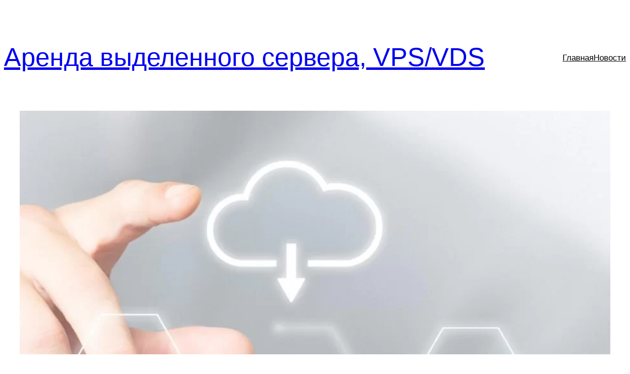

--- FILE ---
content_type: text/html; charset=UTF-8
request_url: https://server-ok.name/kak-vybrat-vds-server-prakticheskie-sov/
body_size: 17121
content:
<!DOCTYPE html>
<html lang="ru-RU" prefix="og: https://ogp.me/ns#"> <head><script>document.seraph_accel_bpb_ce=document.createElement;</script><meta http-equiv="Content-Type" content="text/html;charset=UTF-8"> <meta name="viewport" content="width=device-width, initial-scale=1"> <meta name="description" content="VDS-сервер – это виртуальный выделенный сервер, который предоставляется клиенту в аренду. Это надежное решение для веб-хостинга, чтобы получить максимальную"> <meta name="robots" content="follow, index, max-snippet:-1, max-video-preview:-1, max-image-preview:large"> <link rel="canonical" href="https://server-ok.name/kak-vybrat-vds-server-prakticheskie-sov/"> <meta property="og:locale" content="ru_RU"> <meta property="og:type" content="article"> <meta property="og:title" content="Как купить VDS-сервер: практические советы и рекомендации"> <meta property="og:description" content="VDS-сервер – это виртуальный выделенный сервер, который предоставляется клиенту в аренду. Это надежное решение для веб-хостинга, чтобы получить максимальную"> <meta property="og:url" content="https://server-ok.name/kak-vybrat-vds-server-prakticheskie-sov/"> <meta property="og:site_name" content="Аренда выделенного сервера, VPS/VDS"> <meta property="article:tag" content="vds"> <meta property="article:tag" content="выбор сервера"> <meta property="article:tag" content="сервер"> <meta property="article:section" content="Без рубрики"> <meta property="og:updated_time" content="2023-04-02T20:16:29+03:00"> <meta property="og:image" content="https://server-ok.name/wp-content/uploads/2023/04/cloud-system-tablet-background-smart-technology-remixed-media.jpg"> <meta property="og:image:secure_url" content="https://server-ok.name/wp-content/uploads/2023/04/cloud-system-tablet-background-smart-technology-remixed-media.jpg"> <meta property="og:image:width" content="2000"> <meta property="og:image:height" content="1333"> <meta property="og:image:alt" content="Как выбрать VDS-сервер: практические советы и рекомендации"> <meta property="og:image:type" content="image/jpeg"> <meta property="article:published_time" content="2023-04-02T20:12:32+03:00"> <meta property="article:modified_time" content="2023-04-02T20:16:29+03:00"> <meta name="twitter:card" content="summary_large_image"> <meta name="twitter:title" content="Как купить VDS-сервер: практические советы и рекомендации"> <meta name="twitter:description" content="VDS-сервер – это виртуальный выделенный сервер, который предоставляется клиенту в аренду. Это надежное решение для веб-хостинга, чтобы получить максимальную"> <meta name="twitter:image" content="https://server-ok.name/wp-content/uploads/2023/04/cloud-system-tablet-background-smart-technology-remixed-media.jpg"> <meta name="twitter:label1" content="Автор"> <meta name="twitter:data1" content="admin"> <meta name="twitter:label2" content="Время чтения"> <meta name="twitter:data2" content="Меньше минуты"> <script type="application/ld+json" class="rank-math-schema-pro">{"@context":"https://schema.org","@graph":[{"@type":["Person","Organization"],"@id":"https://server-ok.name/#person","name":"\u0410\u0440\u0435\u043d\u0434\u0430 \u0432\u044b\u0434\u0435\u043b\u0435\u043d\u043d\u043e\u0433\u043e \u0441\u0435\u0440\u0432\u0435\u0440\u0430, VPS/VDS"},{"@type":"WebSite","@id":"https://server-ok.name/#website","url":"https://server-ok.name","name":"\u0410\u0440\u0435\u043d\u0434\u0430 \u0432\u044b\u0434\u0435\u043b\u0435\u043d\u043d\u043e\u0433\u043e \u0441\u0435\u0440\u0432\u0435\u0440\u0430, VPS/VDS","publisher":{"@id":"https://server-ok.name/#person"},"inLanguage":"ru-RU"},{"@type":"ImageObject","@id":"https://server-ok.name/wp-content/uploads/2023/04/cloud-system-tablet-background-smart-technology-remixed-media.jpg","url":"https://server-ok.name/wp-content/uploads/2023/04/cloud-system-tablet-background-smart-technology-remixed-media.jpg","width":"2000","height":"1333","caption":"\u041a\u0430\u043a \u0432\u044b\u0431\u0440\u0430\u0442\u044c VDS-\u0441\u0435\u0440\u0432\u0435\u0440: \u043f\u0440\u0430\u043a\u0442\u0438\u0447\u0435\u0441\u043a\u0438\u0435 \u0441\u043e\u0432\u0435\u0442\u044b \u0438 \u0440\u0435\u043a\u043e\u043c\u0435\u043d\u0434\u0430\u0446\u0438\u0438","inLanguage":"ru-RU"},{"@type":"BreadcrumbList","@id":"https://server-ok.name/kak-vybrat-vds-server-prakticheskie-sov/#breadcrumb","itemListElement":[{"@type":"ListItem","position":"1","item":{"@id":"https://server-ok.name","name":"\u0413\u043b\u0430\u0432\u043d\u0430\u044f"}},{"@type":"ListItem","position":"2","item":{"@id":"https://server-ok.name/category/bez-rubriki/","name":"\u0411\u0435\u0437 \u0440\u0443\u0431\u0440\u0438\u043a\u0438"}},{"@type":"ListItem","position":"3","item":{"@id":"https://server-ok.name/kak-vybrat-vds-server-prakticheskie-sov/","name":"\u041a\u0430\u043a \u043a\u0443\u043f\u0438\u0442\u044c VDS-\u0441\u0435\u0440\u0432\u0435\u0440: \u043f\u0440\u0430\u043a\u0442\u0438\u0447\u0435\u0441\u043a\u0438\u0435 \u0441\u043e\u0432\u0435\u0442\u044b \u0438 \u0440\u0435\u043a\u043e\u043c\u0435\u043d\u0434\u0430\u0446\u0438\u0438"}}]},{"@type":"WebPage","@id":"https://server-ok.name/kak-vybrat-vds-server-prakticheskie-sov/#webpage","url":"https://server-ok.name/kak-vybrat-vds-server-prakticheskie-sov/","name":"\u041a\u0430\u043a \u043a\u0443\u043f\u0438\u0442\u044c VDS-\u0441\u0435\u0440\u0432\u0435\u0440: \u043f\u0440\u0430\u043a\u0442\u0438\u0447\u0435\u0441\u043a\u0438\u0435 \u0441\u043e\u0432\u0435\u0442\u044b \u0438 \u0440\u0435\u043a\u043e\u043c\u0435\u043d\u0434\u0430\u0446\u0438\u0438","datePublished":"2023-04-02T20:12:32+03:00","dateModified":"2023-04-02T20:16:29+03:00","isPartOf":{"@id":"https://server-ok.name/#website"},"primaryImageOfPage":{"@id":"https://server-ok.name/wp-content/uploads/2023/04/cloud-system-tablet-background-smart-technology-remixed-media.jpg"},"inLanguage":"ru-RU","breadcrumb":{"@id":"https://server-ok.name/kak-vybrat-vds-server-prakticheskie-sov/#breadcrumb"}},{"@type":"Person","@id":"https://server-ok.name/author/admin/","name":"admin","url":"https://server-ok.name/author/admin/","image":{"@type":"ImageObject","@id":"https://secure.gravatar.com/avatar/a5d271daf9ce7d8e4f8c812919cacc2c4ce3788c18d67d93543f96874113eb8a?s=96&amp;d=mm&amp;r=g","url":"https://secure.gravatar.com/avatar/a5d271daf9ce7d8e4f8c812919cacc2c4ce3788c18d67d93543f96874113eb8a?s=96&amp;d=mm&amp;r=g","caption":"admin","inLanguage":"ru-RU"},"sameAs":["http://server-ok.name"]},{"@type":"BlogPosting","headline":"\u041a\u0430\u043a \u043a\u0443\u043f\u0438\u0442\u044c VDS-\u0441\u0435\u0440\u0432\u0435\u0440: \u043f\u0440\u0430\u043a\u0442\u0438\u0447\u0435\u0441\u043a\u0438\u0435 \u0441\u043e\u0432\u0435\u0442\u044b \u0438 \u0440\u0435\u043a\u043e\u043c\u0435\u043d\u0434\u0430\u0446\u0438\u0438","datePublished":"2023-04-02T20:12:32+03:00","dateModified":"2023-04-02T20:16:29+03:00","articleSection":"\u0411\u0435\u0437 \u0440\u0443\u0431\u0440\u0438\u043a\u0438","author":{"@id":"https://server-ok.name/author/admin/","name":"admin"},"publisher":{"@id":"https://server-ok.name/#person"},"description":"VDS-\u0441\u0435\u0440\u0432\u0435\u0440 \u2013 \u044d\u0442\u043e \u0432\u0438\u0440\u0442\u0443\u0430\u043b\u044c\u043d\u044b\u0439 \u0432\u044b\u0434\u0435\u043b\u0435\u043d\u043d\u044b\u0439 \u0441\u0435\u0440\u0432\u0435\u0440, \u043a\u043e\u0442\u043e\u0440\u044b\u0439 \u043f\u0440\u0435\u0434\u043e\u0441\u0442\u0430\u0432\u043b\u044f\u0435\u0442\u0441\u044f \u043a\u043b\u0438\u0435\u043d\u0442\u0443 \u0432 \u0430\u0440\u0435\u043d\u0434\u0443. \u042d\u0442\u043e \u043d\u0430\u0434\u0435\u0436\u043d\u043e\u0435 \u0440\u0435\u0448\u0435\u043d\u0438\u0435 \u0434\u043b\u044f \u0432\u0435\u0431-\u0445\u043e\u0441\u0442\u0438\u043d\u0433\u0430, \u0447\u0442\u043e\u0431\u044b \u043f\u043e\u043b\u0443\u0447\u0438\u0442\u044c \u043c\u0430\u043a\u0441\u0438\u043c\u0430\u043b\u044c\u043d\u0443\u044e","name":"\u041a\u0430\u043a \u043a\u0443\u043f\u0438\u0442\u044c VDS-\u0441\u0435\u0440\u0432\u0435\u0440: \u043f\u0440\u0430\u043a\u0442\u0438\u0447\u0435\u0441\u043a\u0438\u0435 \u0441\u043e\u0432\u0435\u0442\u044b \u0438 \u0440\u0435\u043a\u043e\u043c\u0435\u043d\u0434\u0430\u0446\u0438\u0438","@id":"https://server-ok.name/kak-vybrat-vds-server-prakticheskie-sov/#richSnippet","isPartOf":{"@id":"https://server-ok.name/kak-vybrat-vds-server-prakticheskie-sov/#webpage"},"image":{"@id":"https://server-ok.name/wp-content/uploads/2023/04/cloud-system-tablet-background-smart-technology-remixed-media.jpg"},"inLanguage":"ru-RU","mainEntityOfPage":{"@id":"https://server-ok.name/kak-vybrat-vds-server-prakticheskie-sov/#webpage"}}]}</script> <title>Как купить VDS-сервер: практические советы и рекомендации</title> <link rel="alternate" type="application/rss+xml" title="Аренда выделенного сервера, VPS/VDS » Лента" href="https://server-ok.name/feed/"> <link rel="alternate" type="application/rss+xml" title="Аренда выделенного сервера, VPS/VDS » Лента комментариев" href="https://server-ok.name/comments/feed/"> <link rel="alternate" type="application/rss+xml" title="Аренда выделенного сервера, VPS/VDS » Лента комментариев к «Как купить VDS-сервер: практические советы и рекомендации»" href="https://server-ok.name/kak-vybrat-vds-server-prakticheskie-sov/feed/"> <link rel="alternate" title="oEmbed (JSON)" type="application/json+oembed" href="https://server-ok.name/wp-json/oembed/1.0/embed?url=https%3A%2F%2Fserver-ok.name%2Fkak-vybrat-vds-server-prakticheskie-sov%2F"> <link rel="alternate" title="oEmbed (XML)" type="text/xml+oembed" href="https://server-ok.name/wp-json/oembed/1.0/embed?url=https%3A%2F%2Fserver-ok.name%2Fkak-vybrat-vds-server-prakticheskie-sov%2F&amp;format=xml">                      <link rel="https://api.w.org/" href="https://server-ok.name/wp-json/"><link rel="alternate" title="JSON" type="application/json" href="https://server-ok.name/wp-json/wp/v2/posts/14"><link rel="EditURI" type="application/rsd+xml" title="RSD" href="https://server-ok.name/xmlrpc.php?rsd"> <meta name="generator" content="WordPress 6.9"> <link rel="shortlink" href="https://server-ok.name/?p=14"> <script type="importmap" id="wp-importmap">
{"imports":{"@wordpress/interactivity":"https://server-ok.name/wp-includes/js/dist/script-modules/interactivity/index.min.js?ver=8964710565a1d258501f"}}
</script> <link rel="modulepreload" href="https://server-ok.name/wp-includes/js/dist/script-modules/interactivity/index.min.js?ver=8964710565a1d258501f" id="@wordpress/interactivity-js-modulepreload" fetchpriority="low">  <link rel="icon" href="https://server-ok.name/wp-content/uploads/2023/04/faveicon.svg" sizes="32x32"> <link rel="icon" href="https://server-ok.name/wp-content/uploads/2023/04/faveicon.svg" sizes="192x192"> <link rel="apple-touch-icon" href="https://server-ok.name/wp-content/uploads/2023/04/faveicon.svg"> <meta name="msapplication-TileImage" content="https://server-ok.name/wp-content/uploads/2023/04/faveicon.svg"> <noscript><style>.lzl{display:none!important;}</style></noscript><style>img.lzl,img.lzl-ing{opacity:0.01;}img.lzl-ed{transition:opacity .25s ease-in-out;}.lzl{background-image:none!important;}</style><style id="wp-img-auto-sizes-contain-inline-css">img:is([sizes=auto i],[sizes^="auto," i]){contain-intrinsic-size:3000px 1500px}</style><style id="wp-block-site-title-inline-css">.wp-block-site-title{box-sizing:border-box}.wp-block-site-title :where(a){color:inherit;font-family:inherit;font-size:inherit;font-style:inherit;font-weight:inherit;letter-spacing:inherit;line-height:inherit;text-decoration:inherit}</style><style id="wp-block-navigation-link-inline-css">.wp-block-navigation .wp-block-navigation-item__label{overflow-wrap:break-word}</style><link id="wp-block-navigation-link-inline-css-nonCrit" rel="stylesheet/lzl-nc" href="/wp-content/cache/seraphinite-accelerator/s/m/d/css/27d651b3e4d862a8b5428f8ff67c85cf.ed.css"><noscript lzl=""><link id="wp-block-navigation-link-inline-css-nonCrit" rel="stylesheet" href="/wp-content/cache/seraphinite-accelerator/s/m/d/css/27d651b3e4d862a8b5428f8ff67c85cf.ed.css"></noscript><style id="wp-block-navigation-inline-css">.wp-block-navigation{position:relative}.wp-block-navigation ul{margin-bottom:0;margin-left:0;margin-top:0;padding-left:0}.wp-block-navigation ul,.wp-block-navigation ul li{list-style:none;padding:0}.wp-block-navigation .wp-block-navigation-item{align-items:center;background-color:inherit;display:flex;position:relative}.wp-block-navigation .wp-block-navigation-item__content{display:block;z-index:1}.wp-block-navigation .wp-block-navigation-item__content.wp-block-navigation-item__content{color:inherit}.wp-block-navigation :where(a),.wp-block-navigation :where(a:active),.wp-block-navigation :where(a:focus){text-decoration:none}.wp-block-navigation{--navigation-layout-justification-setting:flex-start;--navigation-layout-direction:row;--navigation-layout-wrap:wrap;--navigation-layout-justify:flex-start;--navigation-layout-align:center}@media (min-width:782px){.wp-block-navigation .has-child .wp-block-navigation__submenu-container .wp-block-navigation__submenu-container:before{background:rgba(0,0,0,0);content:"";display:block;height:100%;position:absolute;right:100%;width:.5em}}.wp-block-navigation .has-child .wp-block-navigation-submenu__toggle[aria-expanded=true]~.wp-block-navigation__submenu-container,.wp-block-navigation .has-child:not(.open-on-click):hover>.wp-block-navigation__submenu-container,.wp-block-navigation .has-child:not(.open-on-click):not(.open-on-hover-click):focus-within>.wp-block-navigation__submenu-container{height:auto;min-width:200px;opacity:1;overflow:visible;visibility:visible;width:auto}.wp-block-navigation-submenu__toggle[aria-expanded=true]+.wp-block-navigation__submenu-icon>svg,.wp-block-navigation-submenu__toggle[aria-expanded=true]>svg{transform:rotate(180deg)}.wp-block-navigation-item.open-on-click .wp-block-navigation-submenu__toggle+.wp-block-navigation__submenu-icon{margin-left:-.6em;pointer-events:none}.wp-block-navigation .wp-block-page-list,.wp-block-navigation__container,.wp-block-navigation__responsive-close,.wp-block-navigation__responsive-container,.wp-block-navigation__responsive-container-content,.wp-block-navigation__responsive-dialog{gap:inherit}:where(.wp-block-navigation.has-background .wp-block-navigation-item a:not(.wp-element-button)),:where(.wp-block-navigation.has-background .wp-block-navigation-submenu a:not(.wp-element-button)){padding:.5em 1em}:where(.wp-block-navigation .wp-block-navigation__submenu-container .wp-block-navigation-item a:not(.wp-element-button)),:where(.wp-block-navigation .wp-block-navigation__submenu-container .wp-block-navigation-submenu a:not(.wp-element-button)),:where(.wp-block-navigation .wp-block-navigation__submenu-container .wp-block-navigation-submenu button.wp-block-navigation-item__content),:where(.wp-block-navigation .wp-block-navigation__submenu-container .wp-block-pages-list__item button.wp-block-navigation-item__content){padding:.5em 1em}.wp-block-navigation.items-justified-right .wp-block-navigation__container .has-child .wp-block-navigation__submenu-container,.wp-block-navigation.items-justified-right .wp-block-page-list>.has-child .wp-block-navigation__submenu-container,.wp-block-navigation.items-justified-space-between .wp-block-page-list>.has-child:last-child .wp-block-navigation__submenu-container,.wp-block-navigation.items-justified-space-between>.wp-block-navigation__container>.has-child:last-child .wp-block-navigation__submenu-container{left:auto;right:0}.wp-block-navigation.items-justified-right .wp-block-navigation__container .has-child .wp-block-navigation__submenu-container .wp-block-navigation__submenu-container,.wp-block-navigation.items-justified-right .wp-block-page-list>.has-child .wp-block-navigation__submenu-container .wp-block-navigation__submenu-container,.wp-block-navigation.items-justified-space-between .wp-block-page-list>.has-child:last-child .wp-block-navigation__submenu-container .wp-block-navigation__submenu-container,.wp-block-navigation.items-justified-space-between>.wp-block-navigation__container>.has-child:last-child .wp-block-navigation__submenu-container .wp-block-navigation__submenu-container{left:-1px;right:-1px}@media (min-width:782px){.wp-block-navigation.items-justified-right .wp-block-navigation__container .has-child .wp-block-navigation__submenu-container .wp-block-navigation__submenu-container,.wp-block-navigation.items-justified-right .wp-block-page-list>.has-child .wp-block-navigation__submenu-container .wp-block-navigation__submenu-container,.wp-block-navigation.items-justified-space-between .wp-block-page-list>.has-child:last-child .wp-block-navigation__submenu-container .wp-block-navigation__submenu-container,.wp-block-navigation.items-justified-space-between>.wp-block-navigation__container>.has-child:last-child .wp-block-navigation__submenu-container .wp-block-navigation__submenu-container{left:auto;right:100%}}.wp-block-navigation__container{align-items:var(--navigation-layout-align,initial);display:flex;flex-direction:var(--navigation-layout-direction,initial);flex-wrap:var(--navigation-layout-wrap,wrap);justify-content:var(--navigation-layout-justify,initial);list-style:none;margin:0;padding-left:0}.wp-block-navigation__container:only-child,.wp-block-page-list:only-child{flex-grow:1}@keyframes overlay-menu__fade-in-animation{0%{opacity:0;transform:translateY(.5em)}to{opacity:1;transform:translateY(0)}}.wp-block-navigation__responsive-container{bottom:0;display:none;left:0;position:fixed;right:0;top:0}.wp-block-navigation__responsive-container :where(.wp-block-navigation-item a){color:inherit}.wp-block-navigation__responsive-container .wp-block-navigation__responsive-container-content{align-items:var(--navigation-layout-align,initial);display:flex;flex-direction:var(--navigation-layout-direction,initial);flex-wrap:var(--navigation-layout-wrap,wrap);justify-content:var(--navigation-layout-justify,initial)}.wp-block-navigation__responsive-container:not(.is-menu-open.is-menu-open){background-color:inherit!important;color:inherit!important}@media (min-width:600px){.wp-block-navigation__responsive-container:not(.hidden-by-default):not(.is-menu-open){background-color:inherit;display:block;position:relative;width:100%;z-index:auto}.wp-block-navigation__responsive-container:not(.hidden-by-default):not(.is-menu-open) .wp-block-navigation__responsive-container-close{display:none}}.wp-block-navigation__responsive-container-close,.wp-block-navigation__responsive-container-open{background:rgba(0,0,0,0);border:none;color:currentColor;cursor:pointer;margin:0;padding:0;text-transform:inherit;vertical-align:middle}.wp-block-navigation__responsive-container-close svg,.wp-block-navigation__responsive-container-open svg{fill:currentColor;display:block;height:24px;pointer-events:none;width:24px}.wp-block-navigation__responsive-container-open{display:flex}.wp-block-navigation__responsive-container-open.wp-block-navigation__responsive-container-open.wp-block-navigation__responsive-container-open{font-family:inherit;font-size:inherit;font-weight:inherit}@media (min-width:600px){.wp-block-navigation__responsive-container-open:not(.always-shown){display:none}}.wp-block-navigation__responsive-container-close{position:absolute;right:0;top:0;z-index:2}.wp-block-navigation__responsive-container-close.wp-block-navigation__responsive-container-close.wp-block-navigation__responsive-container-close{font-family:inherit;font-size:inherit;font-weight:inherit}.wp-block-navigation__responsive-close{width:100%}.wp-block-navigation__responsive-close:focus{outline:none}.wp-block-navigation__responsive-dialog{position:relative}</style><link id="wp-block-navigation-inline-css-nonCrit" rel="stylesheet/lzl-nc" href="/wp-content/cache/seraphinite-accelerator/s/m/d/css/39d3a21c031559e1f05b30be70ee5de0.24b9.css"><noscript lzl=""><link id="wp-block-navigation-inline-css-nonCrit" rel="stylesheet" href="/wp-content/cache/seraphinite-accelerator/s/m/d/css/39d3a21c031559e1f05b30be70ee5de0.24b9.css"></noscript><style id="wp-block-group-inline-css">.wp-block-group{box-sizing:border-box}:where(.wp-block-group.wp-block-group-is-layout-constrained){position:relative}</style><style id="wp-block-post-featured-image-inline-css">.wp-block-post-featured-image{margin-left:0;margin-right:0}.wp-block-post-featured-image :where(img){box-sizing:border-box;height:auto;max-width:100%;vertical-align:bottom;width:100%}.wp-block-post-featured-image.alignfull img,.wp-block-post-featured-image.alignwide img{width:100%}.wp-block-post-featured-image .wp-block-post-featured-image__overlay.has-background-dim{background-color:#000;inset:0;position:absolute}.wp-block-post-featured-image{position:relative}.wp-block-post-featured-image .wp-block-post-featured-image__overlay.has-background-dim-0{opacity:0}.wp-block-post-featured-image .wp-block-post-featured-image__overlay.has-background-dim-10{opacity:.1}.wp-block-post-featured-image .wp-block-post-featured-image__overlay.has-background-dim-20{opacity:.2}.wp-block-post-featured-image .wp-block-post-featured-image__overlay.has-background-dim-30{opacity:.3}.wp-block-post-featured-image .wp-block-post-featured-image__overlay.has-background-dim-40{opacity:.4}.wp-block-post-featured-image .wp-block-post-featured-image__overlay.has-background-dim-50{opacity:.5}.wp-block-post-featured-image .wp-block-post-featured-image__overlay.has-background-dim-60{opacity:.6}.wp-block-post-featured-image .wp-block-post-featured-image__overlay.has-background-dim-70{opacity:.7}.wp-block-post-featured-image .wp-block-post-featured-image__overlay.has-background-dim-80{opacity:.8}.wp-block-post-featured-image .wp-block-post-featured-image__overlay.has-background-dim-90{opacity:.9}.wp-block-post-featured-image .wp-block-post-featured-image__overlay.has-background-dim-100{opacity:1}.wp-block-post-featured-image:where(.alignleft,.alignright){width:100%}</style><link id="wp-block-post-featured-image-inline-css-nonCrit" rel="stylesheet/lzl-nc" href="/wp-content/cache/seraphinite-accelerator/s/m/d/css/9139a8e63f0f0014e11766c817869a16.b0.css"><noscript lzl=""><link id="wp-block-post-featured-image-inline-css-nonCrit" rel="stylesheet" href="/wp-content/cache/seraphinite-accelerator/s/m/d/css/9139a8e63f0f0014e11766c817869a16.b0.css"></noscript><style id="wp-block-post-title-inline-css">.wp-block-post-title{box-sizing:border-box;word-break:break-word}.wp-block-post-title :where(a){display:inline-block;font-family:inherit;font-size:inherit;font-style:inherit;font-weight:inherit;letter-spacing:inherit;line-height:inherit;text-decoration:inherit}</style><style id="wp-block-paragraph-inline-css">.has-drop-cap:not(:focus):first-letter{float:left;font-size:8.4em;font-style:normal;font-weight:100;line-height:.68;margin:.05em .1em 0 0;text-transform:uppercase}body.rtl .has-drop-cap:not(:focus):first-letter{float:none;margin-left:.1em}:root :where(p.has-background){padding:1.25em 2.375em}:where(p.has-text-color:not(.has-link-color)) a{color:inherit}p.has-text-align-left[style*="writing-mode:vertical-lr"],p.has-text-align-right[style*="writing-mode:vertical-rl"]{rotate:180deg}</style><link id="wp-block-paragraph-inline-css-nonCrit" rel="stylesheet/lzl-nc" href="/wp-content/cache/seraphinite-accelerator/s/m/d/css/84cc8a92a9f8f5d089f0eb39e37658ec.ab.css"><noscript lzl=""><link id="wp-block-paragraph-inline-css-nonCrit" rel="stylesheet" href="/wp-content/cache/seraphinite-accelerator/s/m/d/css/84cc8a92a9f8f5d089f0eb39e37658ec.ab.css"></noscript><style id="wp-block-heading-inline-css">h1:where(.wp-block-heading).has-background,h2:where(.wp-block-heading).has-background,h3:where(.wp-block-heading).has-background,h4:where(.wp-block-heading).has-background,h5:where(.wp-block-heading).has-background,h6:where(.wp-block-heading).has-background{padding:1.25em 2.375em}h1.has-text-align-left[style*=writing-mode]:where([style*=vertical-lr]),h1.has-text-align-right[style*=writing-mode]:where([style*=vertical-rl]),h2.has-text-align-left[style*=writing-mode]:where([style*=vertical-lr]),h2.has-text-align-right[style*=writing-mode]:where([style*=vertical-rl]),h3.has-text-align-left[style*=writing-mode]:where([style*=vertical-lr]),h3.has-text-align-right[style*=writing-mode]:where([style*=vertical-rl]),h4.has-text-align-left[style*=writing-mode]:where([style*=vertical-lr]),h4.has-text-align-right[style*=writing-mode]:where([style*=vertical-rl]),h5.has-text-align-left[style*=writing-mode]:where([style*=vertical-lr]),h5.has-text-align-right[style*=writing-mode]:where([style*=vertical-rl]),h6.has-text-align-left[style*=writing-mode]:where([style*=vertical-lr]),h6.has-text-align-right[style*=writing-mode]:where([style*=vertical-rl]){rotate:180deg}</style><style id="wp-block-list-inline-css">ol,ul{box-sizing:border-box}:root :where(.wp-block-list.has-background){padding:1.25em 2.375em}</style><style id="wp-block-post-content-inline-css">.wp-block-post-content{display:flow-root}</style><style id="wp-block-spacer-inline-css">.wp-block-spacer{clear:both}</style><style id="wp-block-separator-inline-css">@charset "UTF-8";.wp-block-separator{border:none;border-top:2px solid}:root :where(.wp-block-separator.is-style-dots){height:auto;line-height:1;text-align:center}:root :where(.wp-block-separator.is-style-dots):before{color:currentColor;content:"···";font-family:serif;font-size:1.5em;letter-spacing:2em;padding-left:2em}</style><link id="wp-block-separator-inline-css-nonCrit" rel="stylesheet/lzl-nc" href="/wp-content/cache/seraphinite-accelerator/s/m/d/css/eb5bc8747c05a06906439768fff02b52.62.css"><noscript lzl=""><link id="wp-block-separator-inline-css-nonCrit" rel="stylesheet" href="/wp-content/cache/seraphinite-accelerator/s/m/d/css/eb5bc8747c05a06906439768fff02b52.62.css"></noscript><style id="wp-block-post-date-inline-css">.wp-block-post-date{box-sizing:border-box}</style><style id="wp-block-post-terms-inline-css">.wp-block-post-terms{box-sizing:border-box}.wp-block-post-terms .wp-block-post-terms__separator{white-space:pre-wrap}</style><style id="wp-block-post-author-inline-css">.wp-block-post-author{box-sizing:border-box;display:flex;flex-wrap:wrap}.wp-block-post-author__content{flex-basis:0;flex-grow:1}.wp-block-post-author__name{margin:0}</style><link id="wp-block-post-author-inline-css-nonCrit" rel="stylesheet/lzl-nc" href="/wp-content/cache/seraphinite-accelerator/s/m/d/css/fff15ed6a922aff36bdd4c35c9c97ba5.c1.css"><noscript lzl=""><link id="wp-block-post-author-inline-css-nonCrit" rel="stylesheet" href="/wp-content/cache/seraphinite-accelerator/s/m/d/css/fff15ed6a922aff36bdd4c35c9c97ba5.c1.css"></noscript><style id="wp-block-columns-inline-css">.wp-block-columns{box-sizing:border-box;display:flex;flex-wrap:wrap!important}@media (min-width:782px){.wp-block-columns{flex-wrap:nowrap!important}}.wp-block-columns{align-items:normal!important}@media (max-width:781px){.wp-block-columns:not(.is-not-stacked-on-mobile)>.wp-block-column{flex-basis:100%!important}}@media (min-width:782px){.wp-block-columns:not(.is-not-stacked-on-mobile)>.wp-block-column{flex-basis:0;flex-grow:1}.wp-block-columns:not(.is-not-stacked-on-mobile)>.wp-block-column[style*=flex-basis]{flex-grow:0}}.wp-block-columns.is-not-stacked-on-mobile>.wp-block-column[style*=flex-basis]{flex-grow:0}:where(.wp-block-columns){margin-bottom:1.75em}:where(.wp-block-columns.has-background){padding:1.25em 2.375em}.wp-block-column{flex-grow:1;min-width:0;overflow-wrap:break-word;word-break:break-word}</style><link id="wp-block-columns-inline-css-nonCrit" rel="stylesheet/lzl-nc" href="/wp-content/cache/seraphinite-accelerator/s/m/d/css/6820f4e151de4c20ee1bf93af0a6620c.2fe.css"><noscript lzl=""><link id="wp-block-columns-inline-css-nonCrit" rel="stylesheet" href="/wp-content/cache/seraphinite-accelerator/s/m/d/css/6820f4e151de4c20ee1bf93af0a6620c.2fe.css"></noscript><style id="wp-block-library-inline-css">:root{--wp-block-synced-color:#7a00df;--wp-block-synced-color--rgb:122,0,223;--wp-bound-block-color:var(--wp-block-synced-color);--wp-editor-canvas-background:#ddd;--wp-admin-theme-color:#007cba;--wp-admin-theme-color--rgb:0,124,186;--wp-admin-theme-color-darker-10:#006ba1;--wp-admin-theme-color-darker-10--rgb:0,107,160.5;--wp-admin-theme-color-darker-20:#005a87;--wp-admin-theme-color-darker-20--rgb:0,90,135;--wp-admin-border-width-focus:2px}@media (min-resolution:192dpi){:root{--wp-admin-border-width-focus:1.5px}}:root{--wp--preset--font-size--normal:16px;--wp--preset--font-size--huge:42px}html :where(.has-border-color){border-style:solid}html :where([style*=border-top-color]){border-top-style:solid}html :where([style*=border-right-color]){border-right-style:solid}html :where([style*=border-bottom-color]){border-bottom-style:solid}html :where([style*=border-left-color]){border-left-style:solid}html :where([style*=border-width]){border-style:solid}html :where([style*=border-top-width]){border-top-style:solid}html :where([style*=border-right-width]){border-right-style:solid}html :where([style*=border-bottom-width]){border-bottom-style:solid}html :where([style*=border-left-width]){border-left-style:solid}html :where(img[class*=wp-image-]){height:auto;max-width:100%}:where(figure){margin:0 0 1em}html :where(.is-position-sticky){--wp-admin--admin-bar--position-offset:var(--wp-admin--admin-bar--height,0px)}@media screen and (max-width:600px){html :where(.is-position-sticky){--wp-admin--admin-bar--position-offset:0px}}</style><link id="wp-block-library-inline-css-nonCrit" rel="stylesheet/lzl-nc" href="/wp-content/cache/seraphinite-accelerator/s/m/d/css/71b3a5fd19b0f491969126ad4ce14e72.7af.css"><noscript lzl=""><link id="wp-block-library-inline-css-nonCrit" rel="stylesheet" href="/wp-content/cache/seraphinite-accelerator/s/m/d/css/71b3a5fd19b0f491969126ad4ce14e72.7af.css"></noscript><style id="global-styles-inline-css">:root{--wp--preset--aspect-ratio--square:1;--wp--preset--aspect-ratio--4-3:4/3;--wp--preset--aspect-ratio--3-4:3/4;--wp--preset--aspect-ratio--3-2:3/2;--wp--preset--aspect-ratio--2-3:2/3;--wp--preset--aspect-ratio--16-9:16/9;--wp--preset--aspect-ratio--9-16:9/16;--wp--preset--color--black:#000;--wp--preset--color--cyan-bluish-gray:#abb8c3;--wp--preset--color--white:#fff;--wp--preset--color--pale-pink:#f78da7;--wp--preset--color--vivid-red:#cf2e2e;--wp--preset--color--luminous-vivid-orange:#ff6900;--wp--preset--color--luminous-vivid-amber:#fcb900;--wp--preset--color--light-green-cyan:#7bdcb5;--wp--preset--color--vivid-green-cyan:#00d084;--wp--preset--color--pale-cyan-blue:#8ed1fc;--wp--preset--color--vivid-cyan-blue:#0693e3;--wp--preset--color--vivid-purple:#9b51e0;--wp--preset--color--base:#fff;--wp--preset--color--contrast:#000;--wp--preset--color--primary:#9dff20;--wp--preset--color--secondary:#345c00;--wp--preset--color--tertiary:#f6f6f6;--wp--preset--gradient--vivid-cyan-blue-to-vivid-purple:linear-gradient(135deg,#0693e3 0%,#9b51e0 100%);--wp--preset--gradient--light-green-cyan-to-vivid-green-cyan:linear-gradient(135deg,#7adcb4 0%,#00d082 100%);--wp--preset--gradient--luminous-vivid-amber-to-luminous-vivid-orange:linear-gradient(135deg,#fcb900 0%,#ff6900 100%);--wp--preset--gradient--luminous-vivid-orange-to-vivid-red:linear-gradient(135deg,#ff6900 0%,#cf2e2e 100%);--wp--preset--gradient--very-light-gray-to-cyan-bluish-gray:linear-gradient(135deg,#eee 0%,#a9b8c3 100%);--wp--preset--gradient--cool-to-warm-spectrum:linear-gradient(135deg,#4aeadc 0%,#9778d1 20%,#cf2aba 40%,#ee2c82 60%,#fb6962 80%,#fef84c 100%);--wp--preset--gradient--blush-light-purple:linear-gradient(135deg,#ffceec 0%,#9896f0 100%);--wp--preset--gradient--blush-bordeaux:linear-gradient(135deg,#fecda5 0%,#fe2d2d 50%,#6b003e 100%);--wp--preset--gradient--luminous-dusk:linear-gradient(135deg,#ffcb70 0%,#c751c0 50%,#4158d0 100%);--wp--preset--gradient--pale-ocean:linear-gradient(135deg,#fff5cb 0%,#b6e3d4 50%,#33a7b5 100%);--wp--preset--gradient--electric-grass:linear-gradient(135deg,#caf880 0%,#71ce7e 100%);--wp--preset--gradient--midnight:linear-gradient(135deg,#020381 0%,#2874fc 100%);--wp--preset--font-size--small:clamp(.875rem,.875rem + ( ( 1vw - .2rem ) * .156 ),1rem);--wp--preset--font-size--medium:clamp(1rem,1rem + ( ( 1vw - .2rem ) * .156 ),1.125rem);--wp--preset--font-size--large:clamp(1.75rem,1.75rem + ( ( 1vw - .2rem ) * .156 ),1.875rem);--wp--preset--font-size--x-large:2.25rem;--wp--preset--font-size--xx-large:clamp(4rem,4rem + ( ( 1vw - .2rem ) * 7.5 ),10rem);--wp--preset--font-family--dm-sans:"DM Sans",sans-serif;--wp--preset--font-family--ibm-plex-mono:"IBM Plex Mono",monospace;--wp--preset--font-family--inter:"Inter",sans-serif;--wp--preset--font-family--system-font:-apple-system,BlinkMacSystemFont,"Segoe UI",Roboto,Oxygen-Sans,Ubuntu,Cantarell,"Helvetica Neue",sans-serif;--wp--preset--font-family--source-serif-pro:"Source Serif Pro",serif;--wp--preset--spacing--20:.44rem;--wp--preset--spacing--30:clamp(1.5rem,5vw,2rem);--wp--preset--spacing--40:clamp(1.8rem,1.8rem + ( ( 1vw - .48rem ) * 2.885 ),3rem);--wp--preset--spacing--50:clamp(2.5rem,8vw,4.5rem);--wp--preset--spacing--60:clamp(3.75rem,10vw,7rem);--wp--preset--spacing--70:clamp(5rem,5.25rem + ( ( 1vw - .48rem ) * 9.096 ),8rem);--wp--preset--spacing--80:clamp(7rem,14vw,11rem);--wp--preset--shadow--natural:6px 6px 9px rgba(0,0,0,.2);--wp--preset--shadow--deep:12px 12px 50px rgba(0,0,0,.4);--wp--preset--shadow--sharp:6px 6px 0px rgba(0,0,0,.2);--wp--preset--shadow--outlined:6px 6px 0px -3px #fff,6px 6px #000;--wp--preset--shadow--crisp:6px 6px 0px #000}:root{--wp--style--global--content-size:100%;--wp--style--global--wide-size:100%}:where(body){margin:0}.wp-site-blocks{padding-top:var(--wp--style--root--padding-top);padding-bottom:var(--wp--style--root--padding-bottom)}.has-global-padding{padding-right:var(--wp--style--root--padding-right);padding-left:var(--wp--style--root--padding-left)}.has-global-padding>.alignfull{margin-right:calc(var(--wp--style--root--padding-right) * -1);margin-left:calc(var(--wp--style--root--padding-left) * -1)}.has-global-padding :where(:not(.alignfull.is-layout-flow)>.has-global-padding:not(.wp-block-block,.alignfull)){padding-right:0;padding-left:0}.has-global-padding :where(:not(.alignfull.is-layout-flow)>.has-global-padding:not(.wp-block-block,.alignfull))>.alignfull{margin-left:0;margin-right:0}:where(.wp-site-blocks)>*{margin-block-start:1.5rem;margin-block-end:0}:where(.wp-site-blocks)>:first-child{margin-block-start:0}:where(.wp-site-blocks)>:last-child{margin-block-end:0}:root{--wp--style--block-gap:1.5rem}:root :where(.is-layout-flow)>:first-child{margin-block-start:0}:root :where(.is-layout-flow)>:last-child{margin-block-end:0}:root :where(.is-layout-flow)>*{margin-block-start:1.5rem;margin-block-end:0}:root :where(.is-layout-constrained)>:first-child{margin-block-start:0}:root :where(.is-layout-constrained)>:last-child{margin-block-end:0}:root :where(.is-layout-constrained)>*{margin-block-start:1.5rem;margin-block-end:0}:root :where(.is-layout-flex){gap:1.5rem}:root :where(.is-layout-grid){gap:1.5rem}.is-layout-constrained>:where(:not(.alignleft):not(.alignright):not(.alignfull)){max-width:var(--wp--style--global--content-size);margin-left:auto!important;margin-right:auto!important}.is-layout-constrained>.alignwide{max-width:var(--wp--style--global--wide-size)}body .is-layout-flex{display:flex}.is-layout-flex{flex-wrap:wrap;align-items:center}.is-layout-flex>:is(*,div){margin:0}.is-layout-grid>:is(*,div){margin:0}body{background-color:var(--wp--preset--color--base);color:var(--wp--preset--color--contrast);font-family:var(--wp--preset--font-family--system-font);font-size:var(--wp--preset--font-size--medium);line-height:1.6;--wp--style--root--padding-top:var(--wp--preset--spacing--40);--wp--style--root--padding-right:var(--wp--preset--spacing--30);--wp--style--root--padding-bottom:var(--wp--preset--spacing--40);--wp--style--root--padding-left:var(--wp--preset--spacing--30)}a:where(:not(.wp-element-button)){color:var(--wp--preset--color--contrast);text-decoration:underline}:root :where(a:where(:not(.wp-element-button)):hover){text-decoration:none}:root :where(a:where(:not(.wp-element-button)):focus){text-decoration:underline dashed}:root :where(a:where(:not(.wp-element-button)):active){color:var(--wp--preset--color--secondary);text-decoration:none}h1,h2,h3,h4,h5,h6{font-weight:400;line-height:1.4}h1{font-size:clamp(2.032rem,2.032rem + ( ( 1vw - .2rem ) * 1.991 ),3.625rem);line-height:1.2}h2{font-size:clamp(2.625rem,calc(2.625rem + ( ( 1vw - .48rem ) * 8.4135 )),3.25rem);line-height:1.2}:root :where(.wp-element-button,.wp-block-button__link){background-color:var(--wp--preset--color--primary);border-radius:0;border-width:0;color:var(--wp--preset--color--contrast);font-family:inherit;font-size:inherit;font-style:inherit;font-weight:inherit;letter-spacing:inherit;line-height:inherit;padding-top:calc(.667em + 2px);padding-right:calc(1.333em + 2px);padding-bottom:calc(.667em + 2px);padding-left:calc(1.333em + 2px);text-decoration:none;text-transform:inherit}:root :where(.wp-element-button:visited,.wp-block-button__link:visited){color:var(--wp--preset--color--contrast)}:root :where(.wp-element-button:hover,.wp-block-button__link:hover){background-color:var(--wp--preset--color--contrast);color:var(--wp--preset--color--base)}:root :where(.wp-element-button:focus,.wp-block-button__link:focus){background-color:var(--wp--preset--color--contrast);color:var(--wp--preset--color--base)}:root :where(.wp-element-button:active,.wp-block-button__link:active){background-color:var(--wp--preset--color--secondary);color:var(--wp--preset--color--base)}.has-contrast-background-color{background-color:var(--wp--preset--color--contrast)!important}.has-small-font-size{font-size:var(--wp--preset--font-size--small)!important}.social_share{padding-left:22px}:root :where(.wp-block-navigation){font-size:var(--wp--preset--font-size--small)}:root :where(.wp-block-navigation a:where(:not(.wp-element-button))){text-decoration:none}:root :where(.wp-block-navigation a:where(:not(.wp-element-button)):hover){text-decoration:underline}:root :where(.wp-block-navigation a:where(:not(.wp-element-button)):focus){text-decoration:underline dashed}:root :where(.wp-block-navigation a:where(:not(.wp-element-button)):active){text-decoration:none}:root :where(.wp-block-post-author){font-size:var(--wp--preset--font-size--small)}:root :where(.wp-block-post-content a:where(:not(.wp-element-button))){color:var(--wp--preset--color--secondary)}:root :where(.wp-block-post-date){font-size:var(--wp--preset--font-size--small);font-weight:400}:root :where(.wp-block-post-date a:where(:not(.wp-element-button))){text-decoration:none}:root :where(.wp-block-post-date a:where(:not(.wp-element-button)):hover){text-decoration:underline}:root :where(.wp-block-post-terms){font-size:var(--wp--preset--font-size--small)}:root :where(.wp-block-post-title){font-weight:400;margin-top:1.25rem;margin-bottom:1.25rem}:root :where(.wp-block-post-title a:where(:not(.wp-element-button))){text-decoration:none}:root :where(.wp-block-post-title a:where(:not(.wp-element-button)):hover){text-decoration:underline}:root :where(.wp-block-post-title a:where(:not(.wp-element-button)):focus){text-decoration:underline dashed}:root :where(.wp-block-post-title a:where(:not(.wp-element-button)):active){color:var(--wp--preset--color--secondary);text-decoration:none}:root :where(.wp-block-site-title){font-size:var(--wp--preset--font-size--medium);font-weight:400;line-height:1.4}:root :where(.wp-block-site-title a:where(:not(.wp-element-button))){text-decoration:none}:root :where(.wp-block-site-title a:where(:not(.wp-element-button)):hover){text-decoration:underline}:root :where(.wp-block-site-title a:where(:not(.wp-element-button)):focus){text-decoration:underline dashed}:root :where(.wp-block-site-title a:where(:not(.wp-element-button)):active){color:var(--wp--preset--color--secondary);text-decoration:none}:root :where(p){margin-top:0;margin-right:0;margin-bottom:0;margin-left:0;padding-top:0;padding-right:0;padding-bottom:0;padding-left:0}</style><link id="global-styles-inline-css-nonCrit" rel="stylesheet/lzl-nc" href="/wp-content/cache/seraphinite-accelerator/s/m/d/css/ee15ed603abb1faffded69e05be8d9bf.29f9.css"><noscript lzl=""><link id="global-styles-inline-css-nonCrit" rel="stylesheet" href="/wp-content/cache/seraphinite-accelerator/s/m/d/css/ee15ed603abb1faffded69e05be8d9bf.29f9.css"></noscript><style id="core-block-supports-inline-css">.wp-container-core-group-is-layout-45f8d3fc{justify-content:space-between}.wp-container-core-group-is-layout-f0ee7b9b{gap:.5ch}.wp-container-core-column-is-layout-47e5a185>*{margin-block-start:0;margin-block-end:0}.wp-container-core-column-is-layout-47e5a185>*+*{margin-block-start:0px;margin-block-end:0}.wp-container-core-group-is-layout-d3b4a4c4{gap:.5ch;flex-direction:column;align-items:flex-start}.wp-container-core-columns-is-layout-7495e5c1{flex-wrap:nowrap;gap:var(--wp--preset--spacing--30)}.wp-container-core-group-is-layout-c07eba30{justify-content:space-between}</style><style id="wp-block-template-skip-link-inline-css"></style><link id="wp-block-template-skip-link-inline-css-nonCrit" rel="stylesheet/lzl-nc" href="/wp-content/cache/seraphinite-accelerator/s/m/d/css/926daaac34b8184215efeb2d2fb496af.194.css"><noscript lzl=""><link id="wp-block-template-skip-link-inline-css-nonCrit" rel="stylesheet" href="/wp-content/cache/seraphinite-accelerator/s/m/d/css/926daaac34b8184215efeb2d2fb496af.194.css"></noscript><style class="wp-fonts-local"></style><style id="seraph-accel-css-custom">.jet-testimonials__instance:not(.slick-initialized) .jet-testimonials__item:nth-child(n+4){display:none!important}.owl-carousel:not(.owl-loaded)>*:not(:first-child){display:none}.seraph-accel-js-lzl-ing .ult-carousel-wrapper .ult-item-wrap:not(:first-child){display:none}.n2-ss-slider:not(.n2-ss-loaded) .n2-ss-slide-backgrounds [data-public-id="1"],.n2-ss-slider:not(.n2-ss-loaded) [data-slide-public-id="1"]{transform:translate3d(0px,0px,0px)!important}.n2-ss-slider:not(.n2-ss-loaded) .n2-ss-slide:not([data-slide-public-id="1"]),.n2-ss-slider:not(.n2-ss-loaded) .n2-ss-layer.js-lzl-n-ing,.n2-ss-slider:not(.n2-ss-loaded):not([style*=ss-responsive-scale]) [data-responsiveposition],.n2-ss-slider:not(.n2-ss-loaded):not([style*=ss-responsive-scale]) [data-responsivesize],.n2-ss-slider.n2-ss-loaded .n2-ss-layer.js-lzl-ing{visibility:hidden!important}.n2-ss-slider:not(.n2-ss-loaded) [data-slide-public-id="1"] .n2-ss-layers-container{opacity:1!important}[class*=wp-block-ultimate-post-post-slider] .ultp-block-items-wrap:not(.slick-initialized)>.ultp-block-item:not(:first-child){display:none!important}.elementor-element[data-settings*="animation\""]{animation-name:none!important}.vc_row[data-vc-full-width-init=false]{position:relative;width:var(--seraph-accel-client-width);left:calc(( 100% - var(--seraph-accel-client-width) ) / 2)}.elementor-top-section.elementor-section-stretched[data-settings*=section-stretched]{width:var(--seraph-accel-client-width)!important;left:calc(( 100% - var(--seraph-accel-client-width) ) / 2)!important}body.td-animation-stack-type0 .td-animation-stack .entry-thumb,body.td-animation-stack-type0 .post img:not(.woocommerce-product-gallery img):not(.rs-pzimg),body.td-animation-stack-type0 .td-animation-stack .td-lazy-img,.tdb_header_menu .tdb-menu-items-pulldown.tdb-menu-items-pulldown-inactive{opacity:1!important}.avia-slideshow.av-default-height-applied .avia-slideshow-inner>li:first-child{opacity:1!important;visibility:visible!important}rs-module[data-lzl-layout=fullwidth]{width:var(--seraph-accel-client-width);left:calc(( 100% - var(--seraph-accel-client-width) ) / 2)}rs-module[data-lzl-layout=fullscreen]{width:var(--seraph-accel-client-width);left:calc(( 100% - var(--seraph-accel-client-width) ) / 2);height:100vh!important}</style><link id="seraph-accel-css-custom-nonCrit" rel="stylesheet/lzl-nc" href="/wp-content/cache/seraphinite-accelerator/s/m/d/css/4e16cc1208fee8ad0a30502461d48463.71a.css"><noscript lzl=""><link id="seraph-accel-css-custom-nonCrit" rel="stylesheet" href="/wp-content/cache/seraphinite-accelerator/s/m/d/css/4e16cc1208fee8ad0a30502461d48463.71a.css"></noscript><link rel="stylesheet/lzl" href="?seraph_accel_gp=1764770014_0_css"><noscript lzl=""><link rel="stylesheet" href="?seraph_accel_gp=1764770014_0_css"></noscript><link rel="preload" href="?seraph_accel_gp=1764770014_0_css" as="style"></head> <body class="wp-singular post-template-default single single-post postid-14 single-format-standard wp-embed-responsive wp-theme-twentytwentythree seraph-accel-js-lzl-ing seraph-accel-view-cmn"><img style="z-index:-99999;position:fixed;top:0;left:0;margin:1px;max-width:none!important;max-height:none!important;width:100vw!important;height:100vh!important;" onload='var i=this,d=document;function c(e){d.removeEventListener(e.type,c);setTimeout(function(){i.parentNode.removeChild(i)},250)}d.addEventListener("DOMContentLoaded",c)' src="data:image/svg+xml,%3Csvg%20xmlns%3D%22http%3A%2F%2Fwww.w3.org%2F2000%2Fsvg%22%20viewBox%3D%220%200%2010%2010%22%3E%3C%2Fsvg%3E" alt="..."><script>
				(
					function( d )
					{
						function SetSize( e )
						{
							e.style.setProperty("--seraph-accel-client-width", "" + e.clientWidth + "px");
							e.style.setProperty("--seraph-accel-client-width-px", "" + e.clientWidth);
							e.style.setProperty("--seraph-accel-client-height", "" + e.clientHeight + "px");
						}

						d.addEventListener( "seraph_accel_calcSizes", function( evt ) { SetSize( d.documentElement ); }, { capture: true, passive: true } );
						SetSize( d.documentElement );
					}
				)( document );
			</script> <div class="wp-site-blocks"><header class="wp-block-template-part"> <div class="wp-block-group has-global-padding is-layout-constrained wp-block-group-is-layout-constrained"> <div class="wp-block-group alignfull is-content-justification-space-between is-layout-flex wp-container-core-group-is-layout-45f8d3fc wp-block-group-is-layout-flex" style="padding-bottom:var(--wp--preset--spacing--40)"><h1 class="wp-block-site-title"><a href="https://server-ok.name" target="_self" rel="home">Аренда выделенного сервера, VPS/VDS</a></h1> <nav class="is-responsive wp-block-navigation is-layout-flex wp-block-navigation-is-layout-flex" aria-label="навигация 2" data-wp-interactive="core/navigation" data-wp-context='{"overlayOpenedBy":{"click":false,"hover":false,"focus":false},"type":"overlay","roleAttribute":"","ariaLabel":"\u041c\u0435\u043d\u044e"}'><button aria-haspopup="dialog" aria-label="Открыть меню" class="wp-block-navigation__responsive-container-open" data-wp-on--click="actions.openMenuOnClick" data-wp-on--keydown="actions.handleMenuKeydown"><svg width="24" height="24" xmlns="http://www.w3.org/2000/svg" viewbox="0 0 24 24" aria-hidden="true" focusable="false"><path d="M4 7.5h16v1.5H4z"></path><path d="M4 15h16v1.5H4z"></path></svg></button> <div class="wp-block-navigation__responsive-container" id="modal-1" data-wp-class--has-modal-open="state.isMenuOpen" data-wp-class--is-menu-open="state.isMenuOpen" data-wp-watch="callbacks.initMenu" data-wp-on--keydown="actions.handleMenuKeydown" data-wp-on--focusout="actions.handleMenuFocusout" tabindex="-1"> <div class="wp-block-navigation__responsive-close" tabindex="-1"> <div class="wp-block-navigation__responsive-dialog" data-wp-bind--aria-modal="state.ariaModal" data-wp-bind--aria-label="state.ariaLabel" data-wp-bind--role="state.roleAttribute"> <button aria-label="Закрыть меню" class="wp-block-navigation__responsive-container-close" data-wp-on--click="actions.closeMenuOnClick"><svg xmlns="http://www.w3.org/2000/svg" viewbox="0 0 24 24" width="24" height="24" aria-hidden="true" focusable="false"><path d="m13.06 12 6.47-6.47-1.06-1.06L12 10.94 5.53 4.47 4.47 5.53 10.94 12l-6.47 6.47 1.06 1.06L12 13.06l6.47 6.47 1.06-1.06L13.06 12Z"></path></svg></button> <div class="wp-block-navigation__responsive-container-content" data-wp-watch="callbacks.focusFirstElement" id="modal-1-content"> <ul class="wp-block-navigation__container is-responsive wp-block-navigation"><li class="wp-block-navigation-item wp-block-navigation-link"><a class="wp-block-navigation-item__content" href="http://server-ok.name/"><span class="wp-block-navigation-item__label">Главная</span></a></li><li class="wp-block-navigation-item wp-block-navigation-link"><a class="wp-block-navigation-item__content" href="http://server-ok.name/blogs/"><span class="wp-block-navigation-item__label">Новости</span></a></li></ul> </div> </div> </div> </div></nav></div> </div> </header> <main class="wp-block-group is-layout-flow wp-block-group-is-layout-flow" style="margin-top:var(--wp--preset--spacing--50)"> <div class="wp-block-group has-global-padding is-layout-constrained wp-block-group-is-layout-constrained"><figure style="margin-bottom:var(--wp--preset--spacing--50);margin-top:calc(-1 * var(--wp--preset--spacing--50));" class="alignwide wp-block-post-featured-image"><img width="2000" height="1333" src="data:image/svg+xml,%3Csvg%20xmlns%3D%22http%3A%2F%2Fwww.w3.org%2F2000%2Fsvg%22%20viewBox%3D%220%200%202000%201333%22%20width%3D%222000%22%20height%3D%221333%22%3E%3C%2Fsvg%3E" class="attachment-post-thumbnail size-post-thumbnail wp-post-image lzl" alt="Как выбрать VDS-сервер: практические советы и рекомендации" style="object-fit:cover;" decoding="async" fetchpriority="high" data-lzl-srcset="https://server-ok.name/wp-content/uploads/2023/04/cloud-system-tablet-background-smart-technology-remixed-media.jpg 2000w, https://server-ok.name/wp-content/uploads/2023/04/cloud-system-tablet-background-smart-technology-remixed-media-300x200.jpg 300w, https://server-ok.name/wp-content/uploads/2023/04/cloud-system-tablet-background-smart-technology-remixed-media-1024x682.jpg 1024w, https://server-ok.name/wp-content/uploads/2023/04/cloud-system-tablet-background-smart-technology-remixed-media-768x512.jpg 768w, https://server-ok.name/wp-content/uploads/2023/04/cloud-system-tablet-background-smart-technology-remixed-media-1536x1024.jpg 1536w" data-lzl-sizes="(max-width: 2000px) 100vw, 2000px" data-lzl-src="https://server-ok.name/wp-content/uploads/2023/04/cloud-system-tablet-background-smart-technology-remixed-media.jpg"><noscript lzl=""><img width="2000" height="1333" src="https://server-ok.name/wp-content/uploads/2023/04/cloud-system-tablet-background-smart-technology-remixed-media.jpg" class="attachment-post-thumbnail size-post-thumbnail wp-post-image" alt="Как выбрать VDS-сервер: практические советы и рекомендации" style="object-fit:cover;" decoding="async" fetchpriority="high" srcset="https://server-ok.name/wp-content/uploads/2023/04/cloud-system-tablet-background-smart-technology-remixed-media.jpg 2000w, https://server-ok.name/wp-content/uploads/2023/04/cloud-system-tablet-background-smart-technology-remixed-media-300x200.jpg 300w, https://server-ok.name/wp-content/uploads/2023/04/cloud-system-tablet-background-smart-technology-remixed-media-1024x682.jpg 1024w, https://server-ok.name/wp-content/uploads/2023/04/cloud-system-tablet-background-smart-technology-remixed-media-768x512.jpg 768w, https://server-ok.name/wp-content/uploads/2023/04/cloud-system-tablet-background-smart-technology-remixed-media-1536x1024.jpg 1536w" sizes="(max-width: 2000px) 100vw, 2000px"></noscript><span class="wp-block-post-featured-image__overlay has-background-dim has-background-dim-50 has-contrast-background-color" style="" aria-hidden="true"></span></figure> <h1 style="margin-bottom:var(--wp--preset--spacing--40);" class="wp-block-post-title">Как купить VDS-сервер: практические советы и рекомендации</h1></div> <div class="entry-content wp-block-post-content has-global-padding is-layout-constrained wp-block-post-content-is-layout-constrained"> <p>VDS-сервер – это виртуальный выделенный сервер, который предоставляется клиенту в аренду. Это надежное решение для веб-хостинга, чтобы получить максимальную свободу и гибкость для управления веб-проектами. Однако, аренда идеального VDS-сервера может оказаться весьма сложным. В этой статье мы поделимся с вами практическими советами и рекомендациями, которые помогут <a rel="noreferrer noopener" href="http://server-ok.name/" target="_blank">купить VDS</a>.</p> <h2 class="wp-block-heading">Определите свои требования</h2> <p>Первым шагом для выбора и покупки идеального VDS-сервера, Вам необходимо определить свои требования. Суть состоит в том, чтобы определить количество ресурсов необходимых Вам для работы вашего сайта, приложения или сервиса. Прежде чем начать поиск, ответьте на следующие вопросы:</p> <ul class="wp-block-list"> <li>Какой операционной системе Вы предпочитаете?</li> <li>Количество доступной оперативной памяти</li> <li>Количество памяти на жестком диске</li> <li>Количество трафика, необходимое для вашего проекта</li> <li>Количество ядер процессора, которое требуется для работы вашего проекта</li> </ul> <p></p> <h2 class="wp-block-heading">Проверьте надежность хостинга</h2> <p>Вторым шагом для покупки VDS-сервера является проверка надежности хостинга. Важно выбрать хостинг, который обеспечивает наивысший уровень надежности. Оценить надежность сервиса можно с помощью следующих критериев:</p> <ul class="wp-block-list"> <li>Уровень доступности сервера (SLA)</li> <li>Безопасность сети<br>Скорость и производительность</li> <li>Соотношение цены и качества</li> </ul> <p>Третий шаг – это сравнение цены и качества. Не стоит сильно экономить на качестве, однако есть и другая сторона медали. Не имеет смысла переплачивать за услуги, которые Вы не будете использовать. Поэтому стоит выбирать хостинг, который соответствует Вашим требованиям и предлагает лучшее соотношение цены и качества.</p> <h2 class="wp-block-heading">Определите уровень технической поддержки</h2> <p>Последний шаг – это проверка уровня технической поддержки. Важно выбрать хостинг, который гарантирует круглосуточную техническую поддержку своим клиентам. Оценить уровень поддержки можно с помощью следующих критериев:</p> <ul class="wp-block-list"> <li>Наличие чата или телефонной поддержки</li> <li>Скорость ответа на Ваши запросы</li> <li>Производительность менеджеров техподдержки</li> </ul> <p>В этой статье мы рассмотрели основные шаги для выбора VDS-сервера. Определение требований, проверка надежности, соотношение цены и качества, а также уровень технической поддержки – все это поможет Вам выбрать и купить идеальный VDS-сервер для Вашего проекта. Помните, что правильно выбранный сервер – это критически важный элемент для успешного развития Вашего бизнеса в Интернете. Поэтому не торопитесь в выборе, тщательно проанализируйте все параметры и примите обоснованное решение. Удачного выбора!</p> </div> <div class="social_share"> <script src="https://yastatic.net/share2/share.js" type="o/js-lzl"></script> <div class="ya-share2" data-curtain data-size="l" data-shape="round" data-color-scheme="whiteblack" data-services="vkontakte,odnoklassniki,telegram,twitter,viber,whatsapp,moimir,lj"></div> </div> <div class="wp-block-template-part"> <div style="height:0" aria-hidden="true" class="wp-block-spacer"></div> <div class="wp-block-group has-global-padding is-layout-constrained wp-block-group-is-layout-constrained" style="margin-top:var(--wp--preset--spacing--70)"> <hr class="wp-block-separator alignwide has-css-opacity is-style-wide"> <div class="wp-block-columns alignwide has-small-font-size is-layout-flex wp-container-core-columns-is-layout-7495e5c1 wp-block-columns-is-layout-flex" style="margin-top:var(--wp--preset--spacing--30)"> <div class="wp-block-column is-layout-flow wp-container-core-column-is-layout-47e5a185 wp-block-column-is-layout-flow"> <div class="wp-block-group is-layout-flex wp-container-core-group-is-layout-f0ee7b9b wp-block-group-is-layout-flex"> <p>
					Опубликовано				</p> <div class="wp-block-post-date"><time datetime="2023-04-02T20:12:32+03:00">02.04.2023</time></div> <p>
					в				</p> <div class="taxonomy-category wp-block-post-terms"><a href="https://server-ok.name/category/bez-rubriki/" rel="tag">Без рубрики</a></div> </div> <div class="wp-block-group is-layout-flex wp-container-core-group-is-layout-f0ee7b9b wp-block-group-is-layout-flex"> <p>
					от				</p> <div class="wp-block-post-author"><div class="wp-block-post-author__content"><p class="wp-block-post-author__name">admin</p></div></div> </div> </div> <div class="wp-block-column is-layout-flow wp-container-core-column-is-layout-47e5a185 wp-block-column-is-layout-flow"> <div class="wp-block-group is-vertical is-layout-flex wp-container-core-group-is-layout-d3b4a4c4 wp-block-group-is-layout-flex"> <p>
					Метки:				</p> <div class="taxonomy-post_tag wp-block-post-terms"><a href="https://server-ok.name/tag/vds/" rel="tag">vds</a><span class="wp-block-post-terms__separator">, </span><a href="https://server-ok.name/tag/vybor-servera/" rel="tag">выбор сервера</a><span class="wp-block-post-terms__separator">, </span><a href="https://server-ok.name/tag/server/" rel="tag">сервер</a></div> </div> </div> </div> </div> </div> <section class="wp-block-template-part"></section></main> <footer class="wp-block-template-part"> <div class="wp-block-group has-global-padding is-layout-constrained wp-block-group-is-layout-constrained"> <div class="wp-block-group alignwide is-content-justification-space-between is-layout-flex wp-container-core-group-is-layout-c07eba30 wp-block-group-is-layout-flex" style="padding-top:var(--wp--preset--spacing--40)"><p class="wp-block-site-title"><a href="https://server-ok.name" target="_self" rel="home">Аренда выделенного сервера, VPS/VDS</a></p></div> </div> </footer></div> <script type="speculationrules">
{"prefetch":[{"source":"document","where":{"and":[{"href_matches":"/*"},{"not":{"href_matches":["/wp-*.php","/wp-admin/*","/wp-content/uploads/*","/wp-content/*","/wp-content/plugins/*","/wp-content/themes/twentytwentythree/*","/*\\?(.+)"]}},{"not":{"selector_matches":"a[rel~=\"nofollow\"]"}},{"not":{"selector_matches":".no-prefetch, .no-prefetch a"}}]},"eagerness":"conservative"}]}
</script> <script type="o/js-lzl" src="https://server-ok.name/wp-includes/js/dist/script-modules/block-library/navigation/view.min.js?ver=b0f909c3ec791c383210" id="@wordpress/block-library/navigation/view-js-module" fetchpriority="low" data-wp-router-options='{"loadOnClientNavigation":true}' data-type="module"></script> <script id="wp-block-template-skip-link-js-after" type="o/js-lzl">
	( function() {
		var skipLinkTarget = document.querySelector( 'main' ),
			sibling,
			skipLinkTargetID,
			skipLink;

		// Early exit if a skip-link target can't be located.
		if ( ! skipLinkTarget ) {
			return;
		}

		/*
		 * Get the site wrapper.
		 * The skip-link will be injected in the beginning of it.
		 */
		sibling = document.querySelector( '.wp-site-blocks' );

		// Early exit if the root element was not found.
		if ( ! sibling ) {
			return;
		}

		// Get the skip-link target's ID, and generate one if it doesn't exist.
		skipLinkTargetID = skipLinkTarget.id;
		if ( ! skipLinkTargetID ) {
			skipLinkTargetID = 'wp--skip-link--target';
			skipLinkTarget.id = skipLinkTargetID;
		}

		// Create the skip link.
		skipLink = document.createElement( 'a' );
		skipLink.classList.add( 'skip-link', 'screen-reader-text' );
		skipLink.id = 'wp-skip-link';
		skipLink.href = '#' + skipLinkTargetID;
		skipLink.innerText = 'Перейти к содержимому';

		// Inject the skip link.
		sibling.parentElement.insertBefore( skipLink, sibling );
	}() );
	
//# sourceURL=wp-block-template-skip-link-js-after
</script> <script id="seraph-accel-js-lzl" defer src="/wp-content/cache/seraphinite-accelerator/s/m/d/js/439a7f5f68c3dc92a5714102b5f4f89e.19cd.js"></script><script id="seraph-accel-css-lzl">(function(d,s){d.querySelectorAll(s).forEach(function(i){var iS=i.cloneNode();iS.rel="stylesheet";i.parentNode.replaceChild(iS,i)})})(document,"link[rel=\"stylesheet/lzl\"]")</script><script>(function(d){var a=d.querySelectorAll("noscript[lzl]");for(var i=0;i<a.length;i++){var c=a[i];c.parentNode.removeChild(c)}})(document)</script><script id="seraph-accel-lzl" async="" src="/wp-content/cache/seraphinite-accelerator/s/m/d/js/f36b203afacbd3ea4f50db61393aba27.284f.js"></script><script id="seraph-accel-cron">setTimeout(function(){var x=new window.XMLHttpRequest();x.open("GET","/wp-cron.php",true);x.send()},0)</script></body> </html>


--- FILE ---
content_type: text/css; charset=UTF-8
request_url: https://server-ok.name/kak-vybrat-vds-server-prakticheskie-sov/?seraph_accel_gp=1764770014_0_css
body_size: 402
content:
@font-face{font-family:"DM Sans";font-style:normal;font-weight:400;src:url("https://server-ok.name/wp-content/themes/twentytwentythree/assets/fonts/dm-sans/DMSans-Regular.woff2") format("woff2");font-stretch:normal;font-display:swap}@font-face{font-family:"DM Sans";font-style:italic;font-weight:400;src:url("https://server-ok.name/wp-content/themes/twentytwentythree/assets/fonts/dm-sans/DMSans-Regular-Italic.woff2") format("woff2");font-stretch:normal;font-display:swap}@font-face{font-family:"DM Sans";font-style:normal;font-weight:700;src:url("https://server-ok.name/wp-content/themes/twentytwentythree/assets/fonts/dm-sans/DMSans-Bold.woff2") format("woff2");font-stretch:normal;font-display:swap}@font-face{font-family:"DM Sans";font-style:italic;font-weight:700;src:url("https://server-ok.name/wp-content/themes/twentytwentythree/assets/fonts/dm-sans/DMSans-Bold-Italic.woff2") format("woff2");font-stretch:normal;font-display:swap}@font-face{font-family:"IBM Plex Mono";font-style:normal;font-weight:300;src:url("https://server-ok.name/wp-content/themes/twentytwentythree/assets/fonts/ibm-plex-mono/IBMPlexMono-Light.woff2") format("woff2");font-stretch:normal;font-display:swap}@font-face{font-family:"IBM Plex Mono";font-style:normal;font-weight:400;src:url("https://server-ok.name/wp-content/themes/twentytwentythree/assets/fonts/ibm-plex-mono/IBMPlexMono-Regular.woff2") format("woff2");font-stretch:normal;font-display:swap}@font-face{font-family:"IBM Plex Mono";font-style:italic;font-weight:400;src:url("https://server-ok.name/wp-content/themes/twentytwentythree/assets/fonts/ibm-plex-mono/IBMPlexMono-Italic.woff2") format("woff2");font-stretch:normal;font-display:swap}@font-face{font-family:"IBM Plex Mono";font-style:normal;font-weight:700;src:url("https://server-ok.name/wp-content/themes/twentytwentythree/assets/fonts/ibm-plex-mono/IBMPlexMono-Bold.woff2") format("woff2");font-stretch:normal;font-display:swap}@font-face{font-family:Inter;font-style:normal;font-weight:200 900;src:url("https://server-ok.name/wp-content/themes/twentytwentythree/assets/fonts/inter/Inter-VariableFont_slnt,wght.ttf") format("truetype");font-stretch:normal;font-display:swap}@font-face{font-family:"Source Serif Pro";font-style:normal;font-weight:200 900;src:url("https://server-ok.name/wp-content/themes/twentytwentythree/assets/fonts/source-serif-pro/SourceSerif4Variable-Roman.ttf.woff2") format("woff2");font-stretch:normal;font-display:swap}@font-face{font-family:"Source Serif Pro";font-style:italic;font-weight:200 900;src:url("https://server-ok.name/wp-content/themes/twentytwentythree/assets/fonts/source-serif-pro/SourceSerif4Variable-Italic.ttf.woff2") format("woff2");font-stretch:normal;font-display:swap}


--- FILE ---
content_type: application/javascript
request_url: https://server-ok.name/wp-content/cache/seraphinite-accelerator/s/m/d/js/f36b203afacbd3ea4f50db61393aba27.284f.js
body_size: 4323
content:
function _typeof(g){_typeof="function"===typeof Symbol&&"symbol"===typeof Symbol.iterator?function(c){return typeof c}:function(c){return c&&"function"===typeof Symbol&&c.constructor===Symbol&&c!==Symbol.prototype?"symbol":typeof c};return _typeof(g)}
(function(g,c){c=c(g,g.document,Date);g.lzl_lazySizes=c;"object"==("undefined"===typeof module?"undefined":_typeof(module))&&module.exports&&(module.exports=c)})("undefined"!=typeof window?window:{},function(g,c,v){var z,b;(function(){var c,a={lazyClass:"lzl",loadedClass:"lzl-ed",loadingClass:"lzl-ing",preloadClass:"lzl-ped",errorClass:"lzl-err",autosizesClass:"lzl-asz",fastLoadedClass:"lzl-cached",iframeLoadMode:1,srcAttr:"data-lzl-src",srcsetAttr:"data-lzl-srcset",sizesAttr:"data-lzl-sizes",minSize:40,
customMedia:{},init:!0,expFactor:1.5,hFac:.8,loadMode:2,loadHidden:!0,ricTimeout:0,throttleDelay:125};b=g.lzl_lazysizesConfig||{};for(c in a)c in b||(b[c]=a[c])})();if(!c||!c.getElementsByClassName)return{init:function(){},cfg:b,noSupport:!0};var B=c.documentElement,U=g.HTMLPictureElement,w=g.addEventListener.bind(g),l=g.setTimeout,aa=g.requestAnimationFrame||l,D=g.requestIdleCallback,ba=/^picture$/i,V=["load","error","lzl-lazyincluded","_lzl-lazyloaded"],x={},ka=Array.prototype.forEach,E=function(b,
a){x[a]||(x[a]=new RegExp("(\\s|^)"+a+"(\\s|$)"));return x[a].test(b.getAttribute("class")||"")&&x[a]},F=function(b,a){E(b,a)||b.setAttribute("class",(b.getAttribute("class")||"").trim()+" "+a)},W=function(b,a){var d;(d=E(b,a))&&b.setAttribute("class",(b.getAttribute("class")||"").replace(d," "))},ca=function t(b,d,e){var a=e?"addEventListener":"removeEventListener";e&&t(b,d);V.forEach(function(e){b[a](e,d)})},G=function(b,d,e,t,f){var a=c.createEvent("Event");e||(e={});e.instance=z;a.initEvent(d,
!t,!f);a.detail=e;b.dispatchEvent(a);return a},X=function(a,d){var e;!U&&(e=g.picturefill||b.pf)?(d&&d.src&&!a.getAttribute("srcset")&&a.setAttribute("srcset",d.src),e({reevaluate:!0,elements:[a]})):d&&d.src&&(a.src=d.src)},H=function(b,d){if(b&&1==b.nodeType)return(getComputedStyle(b,null)||{})[d]},P=function(a,d,e){for(e=e||a.offsetWidth;e<b.minSize&&d&&!a._lzl_lazysizesWidth;)e=d.offsetWidth,d=d.parentNode;return e},K=function(){var b,d,e=[],t=[],f=e,n=function(){var a=f;f=e.length?t:e;b=!0;for(d=
!1;a.length;)a.shift()();b=!1},p=function(a,e){b&&!e?a.apply(this,arguments):(f.push(a),d||(d=!0,(c.hidden?l:aa)(n)))};p._lsFlush=n;return p}(),Q=function(b,d){return d?function(){K(b)}:function(){var a=this,d=arguments;K(function(){b.apply(a,d)})}},la=function(a){var d,e=0,c=b.throttleDelay,f=b.ricTimeout,n=function(){d=!1;e=v.now();a()},p=D&&49<f?function(){D(n,{timeout:f});f!==b.ricTimeout&&(f=b.ricTimeout)}:Q(function(){l(n)},!0);return function(b){if(b=!0===b)f=33;if(!d){d=!0;var a=c-(v.now()-
e);0>a&&(a=0);b||9>a?p():l(p,a)}}},da=function(b){var a,e,c=function(){a=null;b()},f=function p(){var b=v.now()-e;99>b?l(p,99-b):(D||c)(c)};return function(){e=v.now();a||(a=l(f,99))}},T=function(){var a,d,e,t,f,n,p,I,J,L,M,x,D=/^img$/i,P=/^iframe$/i,T="onscroll"in g&&!/(gle|ing)bot/.test(navigator.userAgent),R=0,u=0,C=-1,O=function(b){u--;if(!b||0>u||!b.target)u=0},ea=function(b){null==x&&(x="hidden"==H(c.body,"visibility"));return x||!("hidden"==H(b.parentNode,"visibility")&&"hidden"==H(b,"visibility"))},
fa=function(){var m,e,f,S,r=z.elements;if((t=b.loadMode)&&8>u&&(m=r.length)){var q=0;for(C++;q<m;q++)if(r[q]&&!r[q]._lzl_lazyRace)if(!T||z.prematureUnveil&&z.prematureUnveil(r[q]))N(r[q]);else{(S=r[q].getAttribute("data-lzl-expand"))&&(f=1*S)||(f=R);if(!g){var g=!b.expand||1>b.expand?500<B.clientHeight&&500<B.clientWidth?500:370:b.expand;z._defEx=g;var h=g*b.expFactor;var k=b.hFac;x=null;R<h&&1>u&&2<C&&2<t&&!c.hidden?(R=h,C=0):R=1<t&&1<C&&6>u?g:0}if(w!==f){n=innerWidth+f*k;p=innerHeight+f;var l=-1*
f;var w=f}h=r[q].getBoundingClientRect();if((h=(M=h.bottom)>=l&&(I=h.top)<=p&&(L=h.right)>=l*k&&(J=h.left)<=n&&(M||L||J||I)&&(b.loadHidden||ea(r[q])))&&!(h=d&&3>u&&!S&&(3>t||4>C))){var A=r[q];var y=f;h=A;A=ea(A);I-=y;M+=y;J-=y;for(L+=y;A&&(h=h.offsetParent)&&h!=c.body&&h!=B;)(A=0<(H(h,"opacity")||1))&&"visible"!=H(h,"overflow")&&(y=h.getBoundingClientRect(),A=L>y.left&&J<y.right&&M>y.top-1&&I<y.bottom+1);h=A}if(h){N(r[q]);var v=!0;if(9<u)break}else!v&&d&&!e&&4>u&&4>C&&2<t&&(a[0]||b.preloadAfterLoad)&&
(a[0]||!S&&(M||L||J||I||"auto"!=r[q].getAttribute(b.sizesAttr)))&&(e=a[0]||r[q])}e&&!v&&N(e)}},k=la(fa),ia=function(m){var a=m.target;a._lzl_lazyCache?delete a._lzl_lazyCache:(O(m),F(a,b.loadedClass),W(a,b.loadingClass),ca(a,ha),G(a,"lzl-lazyloaded"))},U=Q(ia),ha=function(b){U({target:b.target})},V=function(a,d){var m=a.getAttribute("data-lzl-load-mode")||b.iframeLoadMode;0==m?a.contentWindow.location.replace(d):1==m&&(a.src=d)},na=function(a){var m,d=a.getAttribute(b.srcsetAttr);(m=b.customMedia[a.getAttribute("data-lzl-media")||
a.getAttribute("media")])&&a.setAttribute("media",m);d&&a.setAttribute("srcset",d)},oa=Q(function(a,d,f,c,n){var m,g;if(!(g=G(a,"lzl-lazybeforeunveil",d)).defaultPrevented){c&&(f?F(a,b.autosizesClass):a.setAttribute("sizes",c));c=a.getAttribute(b.srcsetAttr);f=a.getAttribute(b.srcAttr);if(n)var h=(m=a.parentNode)&&ba.test(m.nodeName||"");var p=d.firesLoad||"src"in a&&(c||f||h);g={target:a};F(a,b.loadingClass);p&&(clearTimeout(e),e=l(O,2500),ca(a,ha,!0));h&&ka.call(m.getElementsByTagName("source"),
na);c?a.setAttribute("srcset",c):f&&!h&&(P.test(a.nodeName)?V(a,f):a.src=f);n&&(c||h)&&X(a,{src:f})}a._lzl_lazyRace&&delete a._lzl_lazyRace;W(a,b.lazyClass);K(function(){function d(){var c=a.complete&&1<a.naturalWidth;f||(c=!0);!p||c?(c&&F(a,b.fastLoadedClass),ia(g),a._lzl_lazyCache=!0,l(function(){"_lzl_lazyCache"in a&&delete a._lzl_lazyCache},9)):(f--,l(d,100));"lazy"==a.loading&&u--}var f=50;d()},!0)}),N=function(a){if(!a._lzl_lazyRace){var f=D.test(a.nodeName),c=f&&(a.getAttribute(b.sizesAttr)||
a.getAttribute("sizes")),e="auto"==c;if(!e&&d||!f||!a.getAttribute("src")&&!a.srcset||a.complete||E(a,b.errorClass)||!E(a,b.lazyClass)){var n=G(a,"lzl-lazyunveilread").detail;e&&Y.updateElem(a,!0,a.offsetWidth);a._lzl_lazyRace=!0;u++;oa(a,n,e,c,f)}}},pa=da(function(){b.loadMode=3;k()}),ja=function(){3==b.loadMode&&(b.loadMode=2);pa()},Z=function ma(){d||(999>v.now()-f?l(ma,999):(d=!0,b.loadMode=3,k(),w("scroll",ja,!0)))};return{_:function(){f=v.now();z.elements=c.getElementsByClassName(b.lazyClass);
a=c.getElementsByClassName(b.lazyClass+" "+b.preloadClass);w("scroll",k,!0);w("resize",k,!0);w("pageshow",function(a){if(a.persisted){var d=c.querySelectorAll("."+b.loadingClass);d.length&&d.forEach&&aa(function(){d.forEach(function(a){a.complete&&N(a)})})}});g.MutationObserver?(new MutationObserver(k)).observe(B,{childList:!0,subtree:!0,attributes:!0}):(B.addEventListener("DOMNodeInserted",k,!0),B.addEventListener("DOMAttrModified",k,!0),setInterval(k,999));w("hashchange",k,!0);"focus mouseover click load transitionend animationend".split(" ").forEach(function(a){c.addEventListener(a,
k,!0)});/d$|^c/.test(c.readyState)?Z():(w("load",Z),c.addEventListener("DOMContentLoaded",k),l(Z,2E4));z.elements.length?(fa(),K._lsFlush()):k()},checkElems:k,unveil:N,_aLSL:ja}}(),Y=function(){var a,d=Q(function(a,b,d,c){var f;a._lzl_lazysizesWidth=c;c+="px";a.setAttribute("sizes",c);if(ba.test(b.nodeName||"")){b=b.getElementsByTagName("source");var e=0;for(f=b.length;e<f;e++)b[e].setAttribute("sizes",c)}d.detail.dataAttr||X(a,d.detail)}),e=function(a,b,c){var e=a.parentNode;e&&(c=P(a,e,c),b=G(a,
"lzl-lazybeforesizes",{width:c,dataAttr:!!b}),b.defaultPrevented||(c=b.detail.width)&&c!==a._lzl_lazysizesWidth&&d(a,e,b,c))},g=da(function(){var b,c=a.length;if(c)for(b=0;b<c;b++)e(a[b])});return{_:function(){a=c.getElementsByClassName(b.autosizesClass);w("resize",g)},checkElems:g,updateElem:e}}(),O=function d(){!d.i&&c.getElementsByClassName&&(d.i=!0,Y._(),T._())};l(function(){b.init&&O()});return z={cfg:b,autoSizer:Y,loader:T,init:O,uP:X,aC:F,rC:W,hC:E,fire:G,gW:P,rAF:K}});
function _typeof(g){_typeof="function"===typeof Symbol&&"symbol"===typeof Symbol.iterator?function(a){return typeof a}:function(a){return a&&"function"===typeof Symbol&&a.constructor===Symbol&&a!==Symbol.prototype?"symbol":typeof a};return _typeof(g)}
(function(g,a){var d=function h(){a(g.lzl_lazySizes);g.removeEventListener("lzl-lazyunveilread",h,!0)};a=a.bind(null,g,g.document);"object"==("undefined"===typeof module?"undefined":_typeof(module))&&module.exports?a(require("lazysizes")):"function"==typeof define&&define.amd?define(["lazysizes"],a):g.lzl_lazySizes?d():g.addEventListener("lzl-lazyunveilread",d,!0)})(window,function(g,a,d){function l(k,d,e){if(!h[k]){var c=a.createElement(d?"link":"script"),b=a.getElementsByTagName("script")[0];d?
(c.rel="stylesheet",c.href=k):(c.onload=function(){c.onerror=null;c.onload=null;e()},c.onerror=c.onload,c.src=k);h[k]=!0;h[c.src||c.href]=!0;b.parentNode.insertBefore(c,b)}}var h={};if(a.addEventListener){var n=/\(|\)|\s|'/;var m=function(d,f){var e=a.createElement("img");e.onload=function(){e.onload=null;e=e.onerror=null;f()};e.onerror=e.onload;e.src=d;if(e&&e.complete&&e.onload)e.onload()};addEventListener("lzl-lazybeforeunveil",function(a){if(a.detail.instance==d){var f,e,c;if(!a.defaultPrevented){var b=
a.target;"none"==b.preload&&(b.preload=b.getAttribute("data-lzl-preload")||"auto");if(null!=b.getAttribute("data-lzl-autoplay"))if(b.getAttribute("data-lzl-expand")&&!b.autoplay)try{b.play()}catch(p){}else requestAnimationFrame(function(){b.setAttribute("data-lzl-expand","-10");d.aC(b,d.cfg.lazyClass)});(f=b.getAttribute("data-lzl-link"))&&"img"!=b.tagName.toLowerCase()&&l(f,!0);if(f=b.getAttribute("data-lzl-script"))a.detail.firesLoad=!0,l(f,null,function(){a.detail.firesLoad=!1;d.fire(b,"_lzl-lazyloaded",
{},!0,!0)});(f=b.getAttribute("data-lzl-require"))&&(d.cfg.requireJs?d.cfg.requireJs([f]):l(f));d.cfg.beforeUnveil&&d.cfg.beforeUnveil(b,d);if(e=b.getAttribute("data-lzl-bg"))a.detail.firesLoad=!0,f=function(){var c=b.style.backgroundImage;"string"===typeof c&&c.trim()||(c="url()");b.style.backgroundImage=c.replace(/url\([^\(\)]*\)/,"url("+(n.test(e)?JSON.stringify(e):e)+")");a.detail.firesLoad=!1;d.fire(b,"_lzl-lazyloaded",{},!0,!0)},m(e,f);if(c=b.getAttribute("data-lzl-poster"))a.detail.firesLoad=
!0,m(c,function(){b.poster=c;a.detail.firesLoad=!1;d.fire(b,"_lzl-lazyloaded",{},!0,!0)})}}},!1)}});
